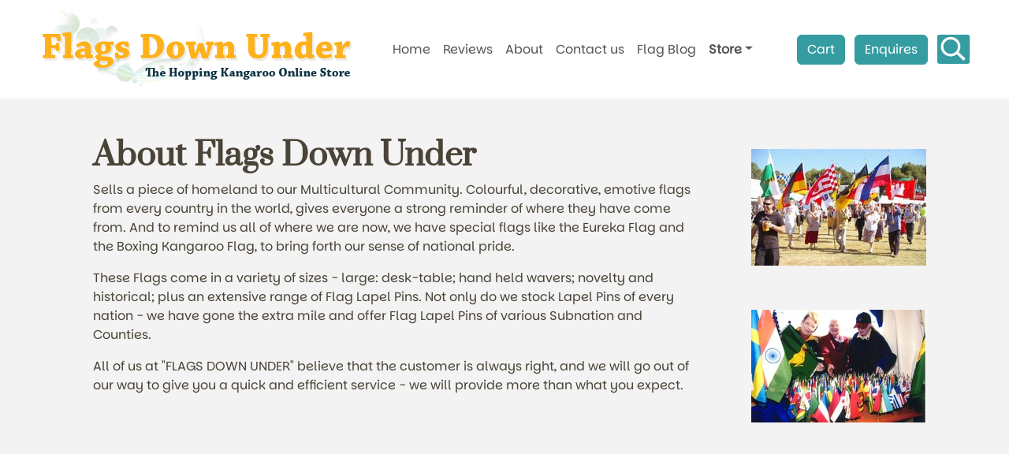

--- FILE ---
content_type: text/html
request_url: https://www.flagsdownunder.com.au/about-us/
body_size: 3239
content:
<!DOCTYPE html>
<html lang="en">
<head>
    <meta charset="UTF-8">
    <meta http-equiv="X-UA-Compatible" content="IE=edge">
    <meta name="viewport" content="width=device-width, initial-scale=1.0">
    <meta name="robots" content="max-snippet:-1, max-image-preview:large, max-video-preview:-1"/>
    <link rel="canonical" href="https://www.flagsdownunder.com.au/about-us/" />
    <meta property="og:locale" content="en_AU" />
    <meta property="og:type" content="article" />
    <meta property="og:title" content="About Us" />
    <meta property="og:description" content="About Flags Down Under, The Largest Online Flag Shop in Australia" />
    <meta property="og:url" content="https://www.flagsdownunder.com.au/about-us/" />
    <meta property="og:site_name" content="Flags Down Under " />
    <meta name="twitter:card" content="summary_large_image" />
    <meta name="twitter:description" content="About Flags Down Under, The Largest Online Flag Shop in Australia" />
    <meta name="twitter:title" content="About Us" />
    <title>About Us</title>
    <meta name="description" content="About Flags Down Under, The Largest Online Flag Shop in Australia">
    <meta name="keywords" content="">
    <link rel="shortcut icon" href="/assets/images/favi.png" type="image/png">
    <link rel="stylesheet" href="/assets/bootstrap-5.3.3-dist/css/bootstrap.min.css">
    <link id="css-template" rel="stylesheet" href="/assets/templates/pages/template-1/combined-p-css-1.min.css?ver=20260102125037">
    <script src="/assets/jquery/jquery-3.6.0.min.js"></script>
    <script src="/assets/bootstrap-5.3.3-dist/js/bootstrap.bundle.min.js"></script>
    <script src='/assets/jquery/lightbox/index.bundle.min.js'></script>
    <script>const CWG_MAIN = {cwstore: 1, cwcust: 0};</script>
    
</head>
<body class="cw-master-body">
    <section id="page-banner-1">
        <nav id="navbar-main-1" class="navbar navbar-expand-lg">
            <div class="container-fluid px-lg-5 px-0">
                <a class="navbar-brand ps-1" href="/">
                    <img src="/assets/images/logo-24-2.png" class="flag-logo"  alt="Flags Down Under">
                </a>
                <button class="navbar-toggler" type="button" data-bs-toggle="collapse" data-bs-target="#navbar-template-1">
                    <span class="navbar-toggler-icon"></span>
                </button>
                <div class="navbar-collapse collapse mt-2 mt-lg-0 d-lg-flex justify-content-end" id="navbar-template-1">
                    <ul class="navbar-nav justify-content-evenly">
                        <li class="nav-item" data-private="0">
    <a class="nav-link main-nav-link" data-icon="" href="https://www.flagsdownunder.com.au/">Home</a>
</li><li class="nav-item" data-private="0">
    <a class="nav-link main-nav-link" data-icon="" href="https://www.flagsdownunder.com.au/reviews/">Reviews</a>
</li><li class="nav-item" data-private="0">
    <a class="nav-link main-nav-link" data-icon="" href="https://www.flagsdownunder.com.au/about-us/">About</a>
</li><li class="nav-item" data-private="0">
    <a class="nav-link main-nav-link" data-icon="" href="https://www.flagsdownunder.com.au/contact-us/">Contact us</a>
</li><li class="nav-item" data-private="0">
    <a class="nav-link main-nav-link" data-icon="" href="https://www.flagsdownunder.com.au/more-flags/">Flag Blog</a>
</li>    <li class="nav-item"> <!-- remove dropdown class (removes the postion relative) -->
        <a class="nav-link dropdown-toggle" href="#" id="store-menu-drop" role="button" data-bs-toggle="dropdown" aria-expanded="false">Store</a>
        <div class="cw-nav-drop dropdown-menu animate slideIn" aria-labelledby="store-menu-drop">
            <div class="row">
                    <div class="col-md-6 col-lg-4">
        <a href="https://www.flagsdownunder.com.au/international-flags/" class="dropdown-item cw-icon-image border-bottom" data-icon="1901_5x3_Julie_1.jpg">International Flags</a>
    </div>    <div class="col-md-6 col-lg-4">
        <a href="https://www.flagsdownunder.com.au/state-flags/" class="dropdown-item cw-icon-image border-bottom" data-icon="Australian-Capital-Territory-ACT.gif">State Flags</a>
    </div>    <div class="col-md-6 col-lg-4">
        <a href="https://www.flagsdownunder.com.au/historical-flags/" class="dropdown-item cw-icon-image border-bottom" data-icon="Rhodesia_Flag.jpg">Historical Flags</a>
    </div>    <div class="col-md-6 col-lg-4">
        <a href="https://www.flagsdownunder.com.au/novelty-flags/" class="dropdown-item cw-icon-image border-bottom" data-icon="progress_pride_flag.jpg">Novelty Flags</a>
    </div>    <div class="col-md-6 col-lg-4">
        <a href="https://www.flagsdownunder.com.au/hand-held-flags/" class="dropdown-item cw-icon-image border-bottom" data-icon="Boxing_Kang_HW.jpg">Hand Held Flags</a>
    </div>    <div class="col-md-6 col-lg-4">
        <a href="https://www.flagsdownunder.com.au/desk-flags---table-flags/" class="dropdown-item cw-icon-image border-bottom" data-icon="Barbados-DFL.png">Desk Flags - Table Flags</a>
    </div>    <div class="col-md-6 col-lg-4">
        <a href="https://www.flagsdownunder.com.au/flag-badges-pins-and-crossed-flag-pins/" class="dropdown-item cw-icon-image border-bottom" data-icon="Australia-Sydney.jpg">Flag Badges Pins and Crossed Flag Pins</a>
    </div>    <div class="col-md-6 col-lg-4">
        <a href="https://www.flagsdownunder.com.au/flag-patches-rectangular-and-shield/" class="dropdown-item cw-icon-image border-bottom" data-icon="Austria-w-Eagle-no-WR-Rect.jpg">Flag Patches Rectangular and Shield</a>
    </div>    <div class="col-md-6 col-lg-4">
        <a href="https://www.flagsdownunder.com.au/flag-buntings/" class="dropdown-item cw-icon-image border-bottom" data-icon="World-Cup-2014-P2.jpg">Flag Buntings</a>
    </div>    <div class="col-md-6 col-lg-4">
        <a href="https://www.flagsdownunder.com.au/flag-decals-oval-international/" class="dropdown-item cw-icon-image border-bottom" data-icon="Argentina_Decal.jpg">Flag Decals Oval International</a>
    </div>    <div class="col-md-6 col-lg-4">
        <a href="https://www.flagsdownunder.com.au/car-flag-banners-a-to-z/" class="dropdown-item cw-icon-image border-bottom" data-icon="Cambodia_Car_Flag.jpg">Car Flag Banners A to Z</a>
    </div>    <div class="col-md-6 col-lg-4">
        <a href="https://www.flagsdownunder.com.au/boxing-gloves-mini-a-to-z/" class="dropdown-item cw-icon-image border-bottom" data-icon="Algeria_Boxing_GL.jpg">Boxing Gloves Mini A to Z</a>
    </div>    <div class="col-md-6 col-lg-4">
        <a href="https://www.flagsdownunder.com.au/scarves-country-flags/" class="dropdown-item cw-icon-image border-bottom" data-icon="Scarf_Philippines_Poly.jpg">Scarves Country Flags</a>
    </div>    <div class="col-md-6 col-lg-4">
        <a href="https://www.flagsdownunder.com.au/soccer-key-rings-soccer-mini-balls/" class="dropdown-item cw-icon-image border-bottom" data-icon="Macedonia_Key_ring.jpg">Soccer Key Rings Soccer Mini Balls</a>
    </div>    <div class="col-md-6 col-lg-4">
        <a href="https://www.flagsdownunder.com.au/flag-poles-and-accessories/" class="dropdown-item cw-icon-image border-bottom" data-icon="">Flag Poles and Accessories</a>
    </div>    <div class="col-md-6 col-lg-4">
        <a href="https://www.flagsdownunder.com.au/sort-by-popular-country/" class="dropdown-item cw-icon-image border-bottom" data-icon="">Sort by Popular Country</a>
    </div>
            </div>
        </div>
    </li>
                    </ul>
                    <ul class="nav navbar-nav justify-content-end ms-5 mt-3 mt-lg-0">
                        <li class="nav-item">
                                <a href="/cart/" class="btn btn-primary contact-flags me-2">Cart</a>
                                <button class="btn btn-primary contact-flags contact-box-load my-2 my-md-1 me-0 me-md-2   text-nowrap" data-selected="">Enquires</button>
                                <a href="#" class="d-inline-block mt-1 cw-tnb-search" " data-bs-toggle="offcanvas" data-bs-target="#searchbox" aria-controls="searchbox">
                                 <img class="img-fluid" src="/assets/images/search.svg?ver=1" alt="search" style="width: 43px">
                                </a>
                         </li>
                    </ul>
                </div>
            </div>
        </nav>
    <div class="cw-search offcanvas offcanvas-end" tabindex="-1" id="searchbox" aria-labelledby="searchboxLabel">
        <div class="offcanvas-header">
          <h5 id="searchboxLabel">Search store</h5>
          <button type="button" class="btn-close text-reset" data-bs-dismiss="offcanvas" aria-label="Close"></button>
        </div>
        <div class="offcanvas-body">
            <div class="form-floating mb-3">
                <input type="text" class="form-control" id="cw-search-box" onkeyup="cwSearchStore(this)" placeholder="Search">
                <label for="cw-search-box">Search store</label>
            </div>
            <div id="cw-search-results" class="container"></div>
        </div>
    </div>

    </section>
<section class="flag-cont">
<section class="section-19 cw-section-1"><div class="container "><div class="row "><div class="col-md-9 p-5"><h1>About Flags Down Under</h1>

<p>Sells a piece of homeland to our Multicultural Community. Colourful, decorative, emotive flags
from every country in the world, gives everyone a strong reminder of where they have come from. And
to remind us all of where we are now, we have special flags like the Eureka Flag and the Boxing
Kangaroo Flag, to bring forth our sense of national pride.</p>

<p>These Flags come in a variety of sizes - large: desk-table; hand held wavers; novelty and
historical; plus an extensive range of Flag Lapel Pins. Not only do we stock Lapel Pins of every
nation - we have gone the extra mile and offer Flag Lapel Pins of various Subnation and
Counties.</p>

<p>All of us at &quot;FLAGS DOWN UNDER&quot; believe that the customer is always right, and we will
go out of our way to give you a quick and efficient service - we will provide more than what you
expect.</p>

<p><br></p></div><div class="col-md-3 justify-content-center"><br><br>
<img class="img-fluid p-3" src="/assets/images/Flag_Parade_1_1_1.jpg" alt="Flag_Parade_1_1_1">

<br><br>
<img class="img-fluid p-3" src="/assets/images/Customers_and_Deskflags_1.jpg" alt="Customers_and_Deskflags_1"></div></div></div></section>
</section>
    <section class="cw-footer">
        <div class="container py-4">
        <div class="row">
            <div class="col-md-3 f-links-wrap">
                <h6>Flags Down Under</h6>
                     <p><a href="/copyright/">Copyright</a></p>
                     <p><a href="/payments-and-deliveries/">Payments & Deliveries</a></p>
                     <p><a href="/privacy-policy/">Privacy policy</a></p>
                     <p><a href="/returns-policy/">Returns Policy</a></p>
            </div>
            <div class="col-md-3 f-links-wrap">
                <h6>Favourite Links</h6>
                     <p><a href="/reviews/">Reviews</a></p>
                     <p><a href="/about-us/">About Flags Down Under</a></p>
                     <p><a href="/more-flags/">World Flags Blog</a></p>
                     <p><a href="https://www.facebook.com/FlagsDownUnder" target="_blank">Find us on Facebook</a></p>
            </div>
            <div class="col-md-2 f-links-wrap">
                <div class="wf-h4-spacer"></div>
                
            </div>
            <div class="col-md-4 f-links-wrap">
                <img src="/assets/images/Flags-Logo.png" width="100%" class="flag-logo"  alt="Flags Down Under">
            </div>
        </div>
    </div>

<section class="flags-copyright">
    <div class="container">
        <div class="row">
            <div class="col-md-6">
                <p class="text-center text-md-start">Flags Down Under © 2024</p>
            </div>
            <div class="col-md-6">
                <p class="text-center text-md-end">Website by Complete web</p>
            </div>
        </div>
    </div>
</section>
    </section>
    
  <script src="/assets/templates/pages/template-1/combined-page-1.min.js?ver=20260102125037"></script>

</body>
</html>

--- FILE ---
content_type: text/html; charset=UTF-8
request_url: https://www.flagsdownunder.com.au/assets/ajax/cw-create-page-check.php
body_size: 342
content:
{"success":1,"data":"60cf754eef5df01704b77e95bf29910b5121a4cc6452d45c7dd1a9f22ada9ac7","access":0,"captcha_question":"3 + 10 = ?","promocode":""}

--- FILE ---
content_type: text/css
request_url: https://www.flagsdownunder.com.au/assets/templates/pages/template-1/combined-p-css-1.min.css?ver=20260102125037
body_size: 4102
content:

.jump-to-checkout  {
    position: absolute; 
    z-index: 1000;
    min-width: 350px; 
    max-width: 400px;
    border: 1px solid #abffab; 
    border-radius: 4px; 
    background-color: #abffab; 
    top: -70px; 
    padding: 15px; 
}

.close-jump-checkout  {
    display: block; 
    position: absolute; 
    width: 32px; 
    height: 32px; 
    right: -4px; 
    top: -4px; 
    background-image: url(/assets/css/images/close-white.svg); 
    background-repeat: no-repeat; 
    background-size: 70%; 
    background-position: center; 
}


.error-state {
    box-shadow: 2px 2px 5px 5px rgba(255, 0, 55, 0.295);
}

.minh-50{ min-height: 50px; }
.minh-60{ min-height: 60px; }
.minh-70{ min-height: 70px; }
.minh-80{ min-height: 80px; }
.minh-90{ min-height: 90px; }
.minh-100{ min-height: 100px; }
.minh-110{ min-height: 110px; }
.minh-120{ min-height: 120px; }
.minh-130{ min-height: 130px; }
.minh-140{ min-height: 140px; }
.minh-150{ min-height: 150px; }
.minh-160{ min-height: 160px; }
.minh-170{ min-height: 170px; }
.minh-180{ min-height: 180px; }
.minh-190{ min-height: 190px; }
.minh-200{ min-height: 200px; }
.minh-250{ min-height: 250px; }
.minh-260{ min-height: 260px; }
.minh-270{ min-height: 270px; }
.minh-280{ min-height: 280px; }
.minh-290{ min-height: 290px; }
.minh-300{ min-height: 300px; }
.minh-310{ min-height: 310px; }
.minh-320{ min-height: 320px; }
.minh-330{ min-height: 330px; }
.minh-340{ min-height: 340px; }
.minh-350{ min-height: 350px; }
.minh-360{ min-height: 360px; }
.minh-370{ min-height: 370px; }
.minh-380{ min-height: 380px; }
.minh-390{ min-height: 390px; }
.minh-400{ min-height: 400px; }
.minh-410{ min-height: 410px; }
.minh-420{ min-height: 420px; }
.minh-430{ min-height: 430px; }
.minh-440{ min-height: 440px; }
.minh-450{ min-height: 450px; }
.minh-460{ min-height: 460px; }
.minh-470{ min-height: 470px; }
.minh-480{ min-height: 480px; }
.minh-490{ min-height: 490px; }
.minh-500{ min-height: 500px; }



.bg-nr-center-contain {
    background-position: center;
    background-repeat: no-repeat;
    background-size: contain;
}

.bg-nr-center-cover {
    background-position: center;
    background-repeat: no-repeat;
    background-size: cover;
}

.bg-nr-center-auto {
    background-position: center;
    background-repeat: no-repeat;
    background-size: auto;
}

div[class*=".bg-nr-center-s-"]{
    background-position: center;
    background-repeat: no-repeat;
}

.bg-nr-center-s-10{ background-size: 10%; }
.bg-nr-center-s-20{ background-size: 20%; }
.bg-nr-center-s-30{ background-size: 30%; }
.bg-nr-center-s-40{ background-size: 40%; }
.bg-nr-center-s-50{ background-size: 50%; }
.bg-nr-center-s-60{ background-size: 60%; }
.bg-nr-center-s-70{ background-size: 70%; }
.bg-nr-center-s-80{ background-size: 80%; }
.bg-nr-center-s-90 { background-size: 90%; }

#success-added-canvas {
    height: 180px !important;
}

@media (max-width: 768px){
    #success-added-canvas {
        height: 320px !important;
    }    
}

.cw-checkout-wrap{
    border-top: 1px solid rgb(190, 190, 190);
    border-bottom: 1px solid rgb(190, 190, 190);
}

.cw-checkout-h1 {
    text-align: center;
}

.aster-req {
    background-image: url(/assets/css/images/red-aster.svg);
    background-position: right center;
    background-size: 10px;
    background-repeat: no-repeat;
    padding-right: 14px;
}

@media (max-width: 500px){
    .aster-req {
        background-position: left center;
        padding-left: 14px;
    }
}

.cw-min-r-menu {
    min-width: 450px; 
}

.cw-product-heading  {
    font-family: 'Peignot Regular'; 
}

.dollar-sign::before  {
    content: '$'; 
}


#cw-store-item-price  {
    color: #125a0b; 
}

.cw-item-list-price  {
    color: #125a0b; 
    font-size: 1.35em; 
    background-color: #fff;
}

.cw-store-qty-wrap  {
    position: relative; 
}

.cw-add-qty, .cw-rem-qty  {
    display: inline-block; 
    width: 38px; 
    height: 38px; 
    background-repeat: no-repeat; 
    background-size: 60%; 
    background-position: center; 
}

.cw-add-qty  {
        background-image: url(/assets/css/images/cart-add-but.svg); 
}

.cw-rem-qty  {
    background-image: url(/assets/css/images/cart-rem-but.svg); 
}


.pre-dollar::before  {
    content: '$'; 
}

.cw-special-price .cw-item-list-price {
    color: red;
    font-weight: bold;
}

.cw-item-form{
    position: relative;
    padding: 10px;
}


.cw-on-sale {
    position: absolute;
    display: none;
    left: 0;
    top: 0;
    width: 70px;
    height: 70px;
    background-image: url(/assets/images/cw-on-sale.svg);
    background-repeat: no-repeat;
    background-size: contain;

}

.cw-special-price .cw-on-sale {
    display: block !important;
}

.cw-img-wrap {
    height: 270px;
    background-position: center center;
    background-size: cover;
    background-repeat: no-repeat;
    transition: all 0.5s;
}

.cw-item-list-heading {
    font-size: 1.1em;
    height: 55px;
}

.cw-item-list-details {
    font-family: 'Source Sans Pro Light Italics';
    height: 100px;
    overflow: hidden;
    text-overflow: ellipsis;
    font-style: italic;
    margin-bottom: 20px;
}

.cw-icon-image, .cw-icon-page-image {
    padding: 7px 7px 7px 45px !important;
    background-position: left 3px center;
    background-repeat: no-repeat;
    background-size: 30px;
}


.cc-cards {
    margin-top: 2px;
    width: 64px;
    height: 32px;
    background-position: center center;
    background-repeat: no-repeat;
    background-size: contain;
}

.cc-visa { background-image: url(/assets/css/images/visa.svg); }
.cc-mast { background-image: url(/assets/css/images/mastercard.svg); }
.cc-amex { background-image: url(/assets/css/images/amex.svg); }


.cw-copyright, .cw-copyright:active, .cw-copyright:visited {
    text-decoration: none;
    color: rgb(146, 146, 146);
}
.cw-copyright:hover {
    color: rgb(71, 74, 102);
}

.main-copyright {
    font-size: 0.8em;
}


.on-special-price {
    color: red;
    font-weight: bold;
    font-size: 1.1em;
}

.cw-img-thumb-link {
    display: block;
    width: 60px;
    height: 60px;
    margin-right: 10px;
    border: 1px solid #eee;
}

.cw-img-thumb-link-selected {
    border-color: #C3000B;
}

.cw-image-holder {
    position: relative;
    height: 300px;
}

.cw-tnb-icon {
    display: block;
    width: 32px;
    height: 32px;
}
.cw-tnb-search {
    background-image: url(/assets/css/images/cw-tnb-search.svg);
    background-position: center;
    background-repeat: no-repeat;
    background-size: contain;
}

.nav-main-dark {
    background-color: rgba(247, 167, 167, 0.8) !important;
    padding: 5px 0 !important;
    transition: all 0.7s;
}

.cw-tbn-cart {
    margin-top: 2px;
    display: block;
    width: 60px;
    height: 30px;
    background-repeat: no-repeat;
    background-size: contain;
    margin-right: 15px;
    background-image: url(/assets/css/images/cw-tbn-cart.svg);
}

#cat-num-items, .cat-num-items {
    position: absolute;
    display: block;
    color: black;
    right: 0;
    top: 0;
}

#cw-tab-wrap .tab-pane {
    height: 200px;
    overflow-y: auto;
}

.vh-10 { height: 10vh !important; }
.vh-20 { height: 20vh !important; }
.vh-30 { height: 30vh !important; }
.vh-40 { height: 40vh !important; }
.vh-50 { height: 50vh !important; }
.vh-60 { height: 60vh !important; }
.vh-70 { height: 70vh !important; }
.vh-80 { height: 80vh !important; }
.vh-90 { height: 90vh !important; }

.bg-no-repeat {
    background-repeat: no-repeat;
}

.bg-cover {
    background-size: cover;
}

.bg-contain {
    background-size: contain;
}

.bg-center {
    background-position: center center;
}

.cw-referer {
    color: #fefff2;
    text-decoration: none;
}


.cwclr-silver { color: #C0C0C0; }
.cwclr-gray { color: #808080; }
.cwclr-black { color: #000000; }
.cwclr-red { color: #FF0000; }
.cwclr-maroon { color: #800000; }
.cwclr-yellow { color: #FFFF00; }
.cwclr-olive { color: #808000; }
.cwclr-lime { color: #00FF00; }
.cwclr-green { color: #008000; }
.cwclr-aqua { color: #00FFFF; }
.cwclr-teal { color: #008080; }
.cwclr-blue { color: #0000FF; }
.cwclr-navy { color: #000080; }
.cwclr-fuchsia { color: #FF00FF; }
.cwclr-purple { color: #800080; }

.cw-v-m-a-cards {
    background-image: url(/assets/css/images/v-m-a-cards.png);
    background-size: 38%;
    background-repeat: no-repeat;
    background-position: right 5px center;
}

.cw-req-aster {
    color: red;
}
.cw-req-aster::before {
    content: '*';
}

.is-invalid {
    animation: shake 0.5s;
    border: 2px solid red;
    box-shadow: 0 0 10px red;
}
@keyframes shake {
    0% { transform: translateX(0); }
    25% { transform: translateX(-5px); }
    50% { transform: translateX(5px); }
    75% { transform: translateX(-5px); }
    100% { transform: translateX(0); }
}

.cw-eye-box {
    width: 40px;
    height: 35px;
    background-size: 25px 25px;
    background-repeat: no-repeat;
    background-position: center right;
    cursor: pointer;
} 
.cw-eye-open {
    background-image: url('/assets/css/images/eye.svg');
}
.cw-eye-closed {
    background-image: url('/assets/css/images/eye-closed.svg');
}

.cw-search-icon {
    display: block;
    background-position: center;
    background-repeat: no-repeat;
    background-size: contain;
    width: 24px;
    height: 24px;
}

.cw-search-light {
    background-image: url(/assets/css/images/cw-search-light.svg);
}
.cw-search-dark {
    background-image: url(/assets/css/images/cw-search-dark.svg);
}

.cw-cart-icon {
    display: block;
    background-position: center;
    background-repeat: no-repeat;
    background-size: contain;
    width: 24px;
    height: 24px;
}

.cw-cart-light {
    background-image: url(/assets/css/images/cw-cart-light.svg);
}
.cw-cart-dark {
    background-image: url(/assets/css/images/cw-cart-dark.svg);
}


.cw-promo-badge {
    font-size: 0.85em;
}

.div-inactive {
  pointer-events: none;
  opacity: 0.6;
  background-color: #f0f0f0;
}

.cw-qty-selector {
    width: 80px;
}


@font-face {
    font-family: 'Berlin Demi';
    src: url(/assets/templates/fonts/BerlinDemi/BerlinDemi.ttf);
    font-weight: normal;
    font-style: normal;
    font-stretch: normal;
}
@font-face {
    font-family: 'Parkinsans';
    src: url(/assets/templates/fonts/Parkinsans/Parkinsans.ttf);
    font-weight: normal;
    font-style: normal;
    font-stretch: normal;
}



@font-face {
    font-family: 'Pala';
    src: url(/assets/templates/fonts/Pala/Pala.ttf);
    font-weight: normal;
    font-style: normal;
    font-stretch: normal;
}

@font-face {
    font-family: 'Prata';
    src: url(/assets/templates/fonts/Prata/Prata.ttf);
    font-weight: normal;
    font-style: normal;
    font-stretch: normal;
}


.bg-flag-grey{
    background-color: #f5f5f5;
}

.bg-flag-prod{
    background-color: #e1e1e1;
}


body {
    font-family: 'Parkinsans';
    color: #4a4337;
}

h1 {
    font-family: 'Prata';
    font-weight: bold;
}

h3{
    color: #14575a;
    font-weight: bold;
}

h2, h4, h5 {

}

.navbar-toggler-icon{
    background-image: url("data:image/svg+xml,%3csvg xmlns='http://www.w3.org/2000/svg' width='30' height='30' viewBox='0 0 30 30'%3e%3cpath stroke='rgba%28255, 255, 255, 0.7%29' stroke-linecap='round' stroke-miterlimit='10' stroke-width='2' d='M4 7h22M4 15h22M4 23h22'/%3e%3c/svg%3e");
}

.navbar-toggler {
    background-color: #359ca1;
}

.cw-footer {
    margin-top: 50px;
    padding: 50px 0px;
    background-color: #14575a;
    color: #FFF;
}

.f-links-wrap h6{
    padding-bottom: 1.0em;
}
.f-links-wrap a, .f-links-wrap a:active, .f-links-wrap a:visited{
    color: #f7e5a3;
    text-decoration: none;
}

.f-links-wrap a:hover{
    color: #FFF;
    text-decoration: underline;
}
.footy-links{
    color: #f7e5a3;
}

.cw-tnb-search {
    background-image: none !important;
}

@media screen and (max-width: 768px){
    .flag-logo{
        width: 220px;
    }
}

.story-image-wrap {
    display: block;
    height: 300px;
    background-repeat: no-repeat;
    background-position: center center;
}

.story-heading {
    font-size: 1.5em;
    min-height: 75px;
}

.story-description {
    font-size: 1em;
    overflow:hidden;
    height: 120px;
}

@media (max-width: 500px){
    .story-heading {
        font-size: 1.2em;
    }
    .story-description {
        font-size: 0.9em;
    }

}

.story-readmore, .story-readmore:active, .story-readmore:visited {
    color: rgb(151, 0, 0);
    font-weight: bold;
    text-decoration: none;
    transition: all 0.5s;
}

.story-readmore:hover {
    color: aqua;
}

#cw-cart-display {
    width: 30px;
}

#cat-num-items {
    right: -27px;
    background-color: aliceblue;
    border-radius: 30%;
    padding-top: 3px;
}



.flag-cont{
    background-color: #F3F3F3;
}


.cw-footer {
    margin-top: 50px;
    padding: 50px 0px;
    background-color: #14575a;
    color: #FFF;
}
@media screen and (max-width:1024px) {
#store-menu-drop{
    border-bottom: 1px solid #ddd;
    margin-left: 7px;
}

}


#page-banner-1 {
    background-repeat: no-repeat;
    background-position: center top;
    background-size: cover;
    /*height: 550px;*/
}

.cw-item-list-heading{
    font-size: 1.3rem;
    color: #055759 !important;
}

.cw-item-list-details{
    height: 0px;
    margin-bottom: 1px;
}


.main-flag-head{
    background-repeat: no-repeat;
    background-size: cover;
}

#page-heading-2 {
	color: yellow;
	font-size: 14px;
	text-align: center;
	padding: 10px;
}

.main-nav-link, .main-nav-link:active, .main-nav-link:visited {
    color: #555353 !important;
    padding-left: 0.5em !important;
    padding-right: 0.5em !important;
    font-size: 1.0em;
}

#store-menu-drop{
    color: #555353;
    font-weight: bold;
}

h1.flags-header{
    text-shadow: 0px 3px 10px #FFF;
    font-size: 4.0rem;
    text-align: center;
    color: #16313c;
    font-family: 'Pala';
}

h2{
font-family: 'Berlin Demi';
}


.main-nav-link:hover {
    color: rgb(202, 218, 117) !important;
}


#navbar-main-1 {
    background-color: #FFF;
}

@media screen and (max-width: 801px){
    #navbar-main-1 {
        background-color: #FFF;
    }
    .main-nav-link, .main-nav-link:active, .main-nav-link:visited {
        padding-top: 0.8em;
        padding-bottom: 0.8em;
        border-bottom: 1px solid #aaa;
    }
}

.btn-primary.contact-flags{
     background-color: #359ca1;
    border-color: #359ca1;
}




@media screen and (max-width: 1200px){
	.eq-header-1{
		font-size: 1.7em;
	}
	.eq-header{
		padding-top: 20px;
		min-height: 220px;
	}        
        .main-nav-link, .main-nav-link:active, .main-nav-link:visited {
            font-size: 1.0em;
            padding-top: 0.5em!important;
            padding-bottom: 0.5em!important;
}
}

@media screen and (max-width: 600px){
	.eq-header-1{
		font-size: 1.5em;
                margin-bottom: 20px;
	}
}

.main-nav-link:hover{
    color: #000 !important;
}


h5 {
    font-weight: bold;
     font-size: 1.5em;
    padding-top: 10px;
}

h6{
    font-size: 1.3em;

}


@media screen and (max-width: 1024px){
    h5 {
     font-size: 1.2em;
     padding-top: 0px;   
}

h1.flags-header{
    font-size: 2.0rem;
}
}

.card{
    border-radius: 0 !important;
}

.mess-div {
    display: none;
    text-align: center;
    font-weight: bold;
    font-size: 1.1em;
    padding: 4px 0;
}
#home-top {
    height: 100%;
    min-height: 300px;
}

.cw-footer {
    margin-top: 50px;
    padding: 50px 0px;
    background-color: #14575a;
    color: #FFF;
}

.btn-flag-hm{
    background-color: #14575a;    
    color: #FFF;
    margin: 10px;
    font-weight: bold;
    font-size: 1em;
    border: none;
    padding: 15px;
}

.btn-flag-hm:hover{
    background-color: #444;
    color: #FFF;
}

.cw-icon-image, .cw-icon-page-image{
         padding: 12px 7px 12px 45px !important;
}

#messages {
    display: none;
    position: fixed;
    bottom: 0;
    right: 0;
    width: 100%;
    padding: 20px 0;
    text-align: center;    
    font-weight: bold;
    z-index: 9999;
}


.mess-good { background-color: #009809; color: #fff; }
.mess-bad { background-color: #C3000B; color: #fff; }
.mess-blah { background-color: rgb(238, 150, 36); color: #fff; }

.error-state {
    box-shadow: 2px 2px 5px 5px rgba(255, 0, 55, 0.295);
}


#waiting-outer {
    display: none;
    position: absolute;
    left: 0;
    top: 0;
    width: 0;
    height: 0;    
    z-index: 9999;
}

.mod-back {
    background-image: url("data:image/svg+xml,%3C%3Fxml%20version%3D%221.0%22%20encoding%3D%22UTF-8%22%20standalone%3D%22no%22%3F%3E%3Csvg%20xmlns%3Asvg%3D%22http%3A%2F%2Fwww.w3.org%2F2000%2Fsvg%22%20xmlns%3D%22http%3A%2F%2Fwww.w3.org%2F2000%2Fsvg%22%20width%3D%2224%22%20height%3D%2224%22%20viewBox%3D%220%200%206.3499999%206.3500002%22%20version%3D%221.1%22%20id%3D%22svg8%22%3E%3Cg%20transform%3D%22translate(0%2C-290.64998)%22%3E%3Crect%20style%3D%22opacity%3A1%3Bfill%3A%23000000%3Bfill-opacity%3A0.3137255%3Bstroke%3Anone%3Bstroke-width%3A0%3Bstroke-opacity%3A0%22%20width%3D%226.3563175%22%20height%3D%226.3938923%22%20x%3D%220%22%20y%3D%22290.64368%22%2F%3E%3C%2Fg%3E%3C%2Fsvg%3E");
}

.bg-nr-center-contain {
    background-position: center;
    background-repeat: no-repeat;
    background-size: contain;
}

.bg-nr-center-cover {
    background-position: center;
    background-repeat: no-repeat;
    background-size: cover;
}

.bg-nr-center-auto {
    background-position: center;
    background-repeat: no-repeat;
    background-size: auto;
}

div[class*=".bg-nr-center-s-"]{
    background-position: center;
    background-repeat: no-repeat;
}

.bg-nr-center-s-10{ background-size: 10%; }
.bg-nr-center-s-20{ background-size: 20%; }
.bg-nr-center-s-30{ background-size: 30%; }
.bg-nr-center-s-40{ background-size: 40%; }
.bg-nr-center-s-50{ background-size: 50%; }
.bg-nr-center-s-60{ background-size: 60%; }
.bg-nr-center-s-70{ background-size: 70%; }
.bg-nr-center-s-80{ background-size: 80%; }
.bg-nr-center-s-90 { background-size: 90%; }


.navbar-dark .navbar-nav .nav-link {
	color: 	rgba(230,230,0,.75);
}


[data-haskids="0"]{
    position: relative;
    min-height: 40px;
}

.minh-50{ min-height: 50px; }
.minh-60{ min-height: 60px; }
.minh-70{ min-height: 70px; }
.minh-80{ min-height: 80px; }
.minh-90{ min-height: 90px; }
.minh-100{ min-height: 100px; }
.minh-110{ min-height: 110px; }
.minh-120{ min-height: 120px; }
.minh-130{ min-height: 130px; }
.minh-140{ min-height: 140px; }
.minh-150{ min-height: 150px; }
.minh-160{ min-height: 160px; }
.minh-170{ min-height: 170px; }
.minh-180{ min-height: 180px; }
.minh-190{ min-height: 190px; }
.minh-200{ min-height: 200px; }
.minh-250{ min-height: 250px; }
.minh-260{ min-height: 260px; }
.minh-270{ min-height: 270px; }
.minh-280{ min-height: 280px; }
.minh-290{ min-height: 290px; }
.minh-300{ min-height: 300px; }
.minh-310{ min-height: 310px; }
.minh-320{ min-height: 320px; }
.minh-330{ min-height: 330px; }
.minh-340{ min-height: 340px; }
.minh-350{ min-height: 350px; }
.minh-360{ min-height: 360px; }
.minh-370{ min-height: 370px; }
.minh-380{ min-height: 380px; }
.minh-390{ min-height: 390px; }
.minh-400{ min-height: 400px; }
.minh-410{ min-height: 410px; }
.minh-420{ min-height: 420px; }
.minh-430{ min-height: 430px; }
.minh-440{ min-height: 440px; }
.minh-450{ min-height: 450px; }
.minh-460{ min-height: 460px; }
.minh-470{ min-height: 470px; }
.minh-480{ min-height: 480px; }
.minh-490{ min-height: 490px; }
.minh-500{ min-height: 500px; }



--- FILE ---
content_type: text/javascript
request_url: https://www.flagsdownunder.com.au/assets/templates/pages/template-1/combined-page-1.min.js?ver=20260102125037
body_size: 10415
content:

/*  def-master.js */

$(function(){
	createLivePageCheck();
});

var CWCUST_ACCESS = 0;

function createLivePageCheck(otherFunction){
	const pc = document.getElementById('page-check');
	if (pc && pc.hasAttribute('data-id')) return;

	$.post('/assets/ajax/cw-create-page-check.php', {}, function(resp) {
		if (resp.success === 1){
            
			CWCUST_ACCESS = resp.access;
            $('<input type="hidden">').prop('id', 'page-check').attr('captcha_question', resp.captcha_question).val(resp.data).appendTo($('body'));
            $('.captcha_question').text(resp.captcha_question);
			
			if (typeof systemStartup === 'function'){
				systemStartup();
			}

            if (typeof systemStartupStore === 'function'){
                systemStartupStore();
            }

			if (typeof systemStartupCheckout === 'function'){
				systemStartupCheckout(resp.promocode);
			}

			if (typeof systemStartupCustomer === 'function'){
				systemStartupCustomer();
			}

			if (typeof otherFunction === 'function'){
				otherFunction();
			}

            // updated galleries
            if (typeof loadSimpleGalleriesUpdated === 'function'){
                loadSimpleGalleriesUpdated();
            }
		}
	}, 'json');
}


function WaitingOnOff(action) {
    const overlayId = 'wait-execute-overlay';
	
    if (action === 1) {
        // Remove existing overlay if it exists
        const existingOverlay = document.getElementById(overlayId);
        if (existingOverlay) {
            existingOverlay.remove();
        }
        // Create overlay div
        const overlay = document.createElement('div');
        overlay.id = overlayId;
        overlay.style.position = 'fixed';
        overlay.style.top = '0';
        overlay.style.left = '0';
        overlay.style.width = '100%';
        overlay.style.height = '100%';
        overlay.style.backgroundColor = 'rgba(0, 0, 0, 0.5)';
        overlay.style.zIndex = '9999';
        overlay.style.display = 'flex';
        overlay.style.justifyContent = 'center';
        overlay.style.alignItems = 'center';

        // Create spinner
        const spinner = document.createElement('div');
        spinner.style.border = '8px solid #f3f3f3';
        spinner.style.borderTop = '8px solid #3498db';
        spinner.style.borderRadius = '50%';
        spinner.style.width = '50px';
        spinner.style.height = '50px';
        spinner.style.animation = 'spin 1s linear infinite';

        // Add spinner to overlay
        overlay.appendChild(spinner);

        // Append overlay to body
        document.body.appendChild(overlay);

        // Add spinner animation
        if (!document.getElementById('spinner-animation')) {
            
            const style = document.createElement('style');
            style.id = 'spinner-animation';
            style.innerHTML = `
                @keyframes spin {
                    0% { transform: rotate(0deg); }
                    100% { transform: rotate(360deg); }
                }
            `;
            document.head.appendChild(style);
        }
    } else {
        // Remove overlay
        const overlay = document.getElementById(overlayId);
        if (overlay) {
            overlay.remove();
        }
    }
}

/**
 * Function to display messages to the user
 * @param {string} message - message to display
 * @param {string} messcls - can be good, bad, blah
 * @param {number} [timeout=3000] - timeout in milliseconds, default is 3000
 */
function SendMessage(message, messcls, timeout){
    // Function to display messages to the user
    if (!messcls) messcls = 'bad';
    const tout = timeout || 3000;
    const cls = messcls.replace(/mess-/, '').trim();
    const type = cls === 'bad' ? 'bg-danger text-white' : cls === 'blah' ? 'bg-warning' : 'bg-success text-white';
    document.querySelectorAll('.display-message-box').forEach(box => box.remove());

    const messageBox = document.createElement('div');
    //messageBox.id = 'display-message-box';
    messageBox.className = `${type}`;
    messageBox.classList.add('display-message-box', 'position-fixed', 'bottom-0', 'start-0', 'end-0', 'p-3', 'text-center');
    messageBox.innerHTML = `<p class="text-center fw-bold fs-5 pt-2">${message}</p>`;
    messageBox.style.zIndex = '9999';
    document.body.appendChild(messageBox);

    // Add slide-in effect
    messageBox.style.transition = 'transform 0.5s ease-in-out';
    messageBox.style.transform = 'translateY(100%)';
    setTimeout(() => {
        messageBox.style.transform = 'translateY(0)';
    }, 10);

    // Add slide-out effect
    setTimeout(() => {
        messageBox.style.transform = 'translateY(100%)';
        setTimeout(() => {
            messageBox.remove();
        }, 300);
    }, tout);
    
}

function SendMessage2(message, cls, timeout){
	SendMessage(message, cls, timeout);
}


function genPwd(ln) {
	var text = "";
	var possible = "ABCDEFGHIJKLMNOPQRSTUVWXYZabcdefghijklmnopqrstuvwxyz0123456789";
	var num = (!ln) ? 8 : ln;
	
	for (var i = 0; i < num; i++){
		text += possible.charAt(Math.floor(Math.random() * possible.length));
	}
	return scramble(text);
}

function genPwd2(ln) {
	let text = "";
	const possible = "ABCDEFGHIJKLMNPQRSTUVWXYZabcdefghijklmnopqrstuvwxyz0123456789";
	const special = '@#$^&*()!';
	var num = (!ln) ? 8 : ln;

	const st = '465';

	const md = parseInt(st.charAt(Math.floor(Math.random() * st.length)));
	
	for (let i = 1; i < num + 1; i++){
		if (i % md != 0){
			text += possible.charAt(Math.floor(Math.random() * possible.length));
		}else{
			text += special.charAt(Math.floor(Math.random() * special.length));
		}
	}
	return text;
}


function setCookie(cname, cvalue, exdays) {
    var d = new Date();
	if (!exdays) exdays = 99;
    d.setTime(d.getTime() + (exdays*24*60*60*1000));
    var expires = "expires="+ d.toUTCString();
    document.cookie = cname + "=" + cvalue + ";" + expires + ";path=/";
}

function getCookie(cname, defValue) {
	if (!defValue) defValue = '';
    var name = cname + "=";
    var decodedCookie = decodeURIComponent(document.cookie);
    var ca = decodedCookie.split(';');
    for(var i = 0; i <ca.length; i++) {
        var c = ca[i];
        while (c.charAt(0) == ' ') {
            c = c.substring(1);
        }
        if (c.indexOf(name) == 0) {
            return c.substring(name.length, c.length);
        }
    }
    return defValue;
}


function logoutUser(){
	var url = '/assets/ajax/logout.php',
		data = {
			rcheck: $('#page-check').val()
		};
	WaitingOnOff(1);
	$.post(url, data, function(resp) {
		window.location.href = '/cwadmin/';
		WaitingOnOff(0);
		
	}, 'json');
}

function checkSession(adm){
	var url = '/assets/ajax/check-sess.php',
		data = {};
	
	$.post(url, data, function(resp) {
		if (resp.success != 1) window.location.href = (adm) ? '/cwadmin/' : '/';
	}, 'json');
}

function genHexUUID(ln){
    var dt = new Date().getTime();
    const strvalue = (ln) ? 'Axxxxxxxxxxxx4xxxyxxxxxxxxxxxxxxx' : 'xxxxxxxx-xxxx-4xxx-yxxx-xxxxxxxxxxxx';
    var uuid = strvalue.replace(/[xy]/g, function(c) {
        var r = (dt + Math.random()*16)%16 | 0;
        dt = Math.floor(dt/16);
        return (c=='x' ? r :(r&0x3|0x8)).toString(16);
    });
    if (!ln){
        return uuid;
    }else{
        return uuid.substring(0, ln);
    }
}

function scramble( s ) {
	return s.replace(
	 /\b([a-z])([a-z]+)([a-z])\b/gi,
	 function( t, a, b, c ) {
	  b = b.split( /\B/ );
	  for( var i = b.length, j, k; i; j = parseInt( Math.random() * i ),
	   k = b[--i], b[i] = b[j], b[j] = k ) {}
	  return a + b.join( '' ) + c;
	 }
	);
}


/*  cwmain.js */
$('.contact-flags, .contact-box-load').click(function(){
	contactus();
});


function contactus(){
	const title = 'Contact Flags';
	const actionButtonName = 'Send';
	const ModalWidth = 'modal-lg';

	const modalID = genHexUUID();
	const datavar = 'data-' + genHexUUID(7);

	const $pop = $('<div id="' + modalID + '" class="modal fade">').appendTo('body');
	const $modal = $('<div class="modal-dialog">').addClass(ModalWidth).appendTo($pop);
	const $content = $('<div class="modal-content">').appendTo($modal);

	const $header = $('<div class="modal-header">').appendTo($content);
	$header.append('<h5 class="modal-title">' + title + '</h5>')
	const $close = $('<button type="button" class="btn-close" aria-label="Close"></button>').click(function(){
		myModal.hide();
		$pop.data('bs.modal', null);
	}).appendTo($header);
	const $body = $('<div class="modal-body">').appendTo($content);

	let row = $('<div class="row">').appendTo($body);
	$('<div class="col-md-3 text-md-end mt-2"><label class="col-form-label">Your name</label></div>').appendTo(row);
	let col = $('<div class="col-md-9 mt-2">').appendTo(row);
	$('<input ' + datavar + '="name" type="text" class="form-control">').appendTo(col);

	$('<div class="col-md-3 text-md-end mt-2"><label class="col-form-label">Email address</label></div>').appendTo(row);
	col = $('<div class="col-md-9 mt-2">').appendTo(row);
	$('<input ' + datavar + '="email" type="text" class="form-control">').appendTo(col);

	$('<div class="col-md-3 text-md-end mt-2"><label class="col-form-label">Phone number</label></div>').appendTo(row);
	col = $('<div class="col-md-9 mt-2">').appendTo(row);
	$('<input ' + datavar + '="phone" type="text" class="form-control">').appendTo(col);

	$('<div class="col-md-3 text-md-end mt-2"><label class="col-form-label">Comments</label></div>').appendTo(row);
	col = $('<div class="col-md-9 mt-2">').appendTo(row);
	$('<textarea ' + datavar + '="comments" class="form-control">').appendTo(col);


	const $footer = $('<div class="modal-footer">').appendTo($content);
	$('<button type="button" class="btn btn-secondary">Close</button>').click(function(e){
		$close.trigger('click');
	}).appendTo($footer);

	row.find('input').keyup(function(){
		if (this.value != '') $(this).removeClass('error-state');
	});

    const waitsp = $('<div class="btn btn-light d-none">').appendTo($footer);
    waitsp.append('<span class="spinner-border spinner-border-sm" role="status" aria-hidden="true">').append(' Sending ...')

	const $ActionBut = $('<button type="button" class="btn btn-primary">' + actionButtonName +'</button>').click(function(e){
        const me = $(this);

        if (me.text() != actionButtonName){
            $close.trigger('click');
            return;
        }

		const data = {
			name: $.trim($('[' + datavar + '="name"]').val()),
			email: $.trim($('[' + datavar + '="email"]').val()),
			phone: $.trim($('[' + datavar + '="phone"]').val()),
			comments: $('[' + datavar + '="comments"]').val(),
            rcheck: $('#page-check').val()
		}
        
        if (data.name == '' || data.email == '' || data.phone == ''){
            SendMessage2('Please fill in both name and email address', 'mess-bad');
			if (data.name == '') $('[' + datavar + '="name"]').addClass('error-state');
			if (data.email == '') $('[' + datavar + '="email"]').addClass('error-state');
			if (data.phone == '') $('[' + datavar + '="phone"]').addClass('error-state');
            return;
        }
        
		
		
		//$ActionBut.empty().append('<span class="spinner-border spinner-border-sm" role="status" aria-hidden="true">').append(' Sending ...') .prop('disabled', true);
        me.addClass('d-none');
        waitsp.removeClass('d-none');
		const url = '/assets/templates/ajax/custom-contact.php';
		$.post(url, data, function(resp){
            if (resp.success === 1){
				if (resp.error === 0){
					$body.empty();
					$body.html(resp.html);
                    
					$ActionBut.removeClass('d-none').empty().html('Thank you, closing in 20');
                    waitsp.addClass('d-none');
					let c = 19;
					let intvl = setInterval(function(){
						$ActionBut.empty().html('Thank you, closing in ' + c);
						if (c === 0){
							clearInterval(intvl);
							$close.trigger('click');
						}
						c--;
					}, 1000);
				}else{
					SendMessage2(resp.message, resp.cls);
                    
                    me.removeClass('d-none');
                    waitsp.addClass('d-none');
                    $.each(resp.errdata, function (index, item) {
                        $('[' + datavar + '="' + item + '"]').addClass('error-state');
                    });
				}
			}
		}, 'json');
		/**/
	}).appendTo($footer);

	var myModal = new bootstrap.Modal($pop, {
		backdrop: 'static',
		keyboard: false
	});
	$pop.on('hidden.bs.modal', function(){
		$(this).data('bs.modal', null);
		$('#' + modalID).remove();
	});
	myModal.show();
}
$('.cw-add-itemcart').click(function(){
    addItemToCart(this);
});


/*  cw-store.js */

// new cat list item load

let cwFirstImagesLoad = true;
let cwStoreItemsData = new Array;

let cwStoreListType = 0;

function systemStartupStore(){
    updateStoreCategoryListings();
    if (document.getElementsByClassName('cw-category-list-items').length > 0) loadCatListItems();
    if (document.getElementById('cw-store-item-wrap')) upadateStoreItemData();
    loadSpecialsOnPages();
    cwRefreshCart();
}

document.querySelectorAll('.cw-add-itemcart').forEach(item => {
    item.addEventListener('click', function() {
        addItemToCart(this);
    });
});


function updateStoreCategoryListings(){
    const cwItems = document.querySelectorAll('.cw-item-wrap');
    const catwrap = $('.cw-cat-listing-data');
    
    if(cwItems.length > 0 && catwrap.length > 0){

        const url = '/assets/ajax/cw-store-load-cat-items.php';
        const data = {
            rcheck: $('#page-check').val(),
            cat_id: catwrap.attr('data-cat-id'),
            temp_id: catwrap.attr('data-temp-id'),
        };
        WaitingOnOff(1);
        $.post(url, data, function(resp) {
            if (resp.success === 1){
                //console.log(resp);
                cwStoreItemsData = resp.data;
                const observer = new IntersectionObserver(handleIntersection, {threshold: 0.1});
                cwItems.forEach(item => observer.observe(item));
                cwStoreListType = resp.cwStoreListType;
                //WaitingOnOff(0);
            }
        }, 'json');
    }

    const smallItems = document.querySelectorAll('.cw-small-item');
    if (smallItems.length > 0){
        
        const url = '/assets/ajax/cw-store-load-small-items.php';
        const data = {
            sitemAr: []
        };
        smallItems.forEach(element => {
            data.sitemAr.push($(element).attr('data-id'));
        });
        WaitingOnOff(1);
        $.post(url, data, function(resp) {
            if (resp.success === 1){
                $.each(resp.data, function (index, item) {
                    //console.log(item)
                    const el = $('.cw-small-item[data-id="' + item.id + '"]');
                    let priceValue = item.price;
                    if (!isNaN(priceValue)) {
                        priceValue = Number(priceValue).toFixed(2);
                    }
                    
                    el.find('.cw-item-price').text(priceValue);
                    const addButt = el.find('.cw-add-itemcart');
                    if (item.custom_pricing && !isNaN(item.custom_pricing)) {
                        addButt.attr('data-custom-pricing', Number(item.custom_pricing).toFixed(2));
                    } else {
                        addButt.attr('data-custom-pricing', item.custom_pricing);
                    }
                    addButt.attr('data-max', item.stock); //.attr('data-custom-pricing', item.custom_pricing);

                    if (item.stock > 0){
                        el.find('.cw-out-of-stock').remove();
                        if (item.on_special == 1){
                            const spprice = item.special_price && ! isNaN(item.special_price) ? item.special_price.toFixed(2) : item.price.special_price;
                            el.find('.on-special-price').removeClass('d-none').text(spprice).addClass('dollar-sign');
                            el.find('.cw-item-price').addClass('text-decoration-line-through');
                            el.find('.cw-on-sale').show();
                        }
                    }else{
                        addButt.remove();
                        el.find('.cw-out-of-stock').removeClass('d-none').text(item.stock_out_comment);
                    }
                    
                });
                WaitingOnOff(0);
            }
        }, 'json');
    }

    updateMultiCategoryDisplay();
}

function handleIntersection(entries) {
    
  entries.map((entry) => {
    
    if (entry.isIntersecting) {
        const wrap = entry.target;
        
        if (!wrap.classList.contains('visible')){
            wrap.classList.add('visible');

            const item = $(wrap).find('.cw-add-itemcart');

            const data = cwStoreItemsData.find(el => el.id == item.attr('data-id'));
            
            item.attr('data-stock', data.stock);
            item.attr('data-custom-pricing', data.custom_pricing);
            

            if (data.stock > 0){
                $(wrap).find('.cw-out-of-stock').remove();
            }else{
                $(wrap).find('.cw-add-itemcart').remove();
                const oos = $(wrap).find('.cw-out-of-stock');
                if (oos.hasClass('d-none')) oos.removeClass('d-none');
                if (oos.css('display') == 'none') oos.show();
            }

            $(wrap).find('.cw-item-price').text(data.price.toFixed(2));
            const baseprice = (data.on_special == 0) ? data.price : data.special_price;
            $(wrap).find('.cw-item-price').attr('data-base', baseprice);
            
            const imgholder = wrap.querySelector('.cw-image-holder');
            if (imgholder && imgholder.hasAttribute('data-image')){
                const imgsrc = imgholder.getAttribute('data-image');
                const imgsrc2 = imgholder.getAttribute('data-image2');
                const alt_tag = imgholder.getAttribute('data-alt');
                const img = document.createElement('IMG');
                img.classList.add('cw-image-1');
                if (cwStoreListType == 1){                
                    img.classList.add('img-fluid');
                    img.classList.add('mx-auto');
                    img.classList.add('d-block');
                    imgholder.classList.add('d-flex');
                    imgholder.classList.add('align-items-center');
                }else{
                    img.setAttribute('width', imgholder.offsetWidth);
                    img.setAttribute('height', imgholder.offsetHeight); 
                }
                img.style.opacity = '0';
                img.setAttribute('alt', alt_tag);
            
            
                let src = '/assets/ajax/imgcnv.php?f=' + imgsrc + '&w=' + imgholder.offsetWidth + '&h=' + imgholder.offsetHeight;
                if (cwStoreListType == 1){
                    src = '/assets/templates/store/images/' + imgsrc;
                    img.style.maxHeight = imgholder.offsetHeight + 'px';
                }
                img.setAttribute('src', src);
                
                imgholder.appendChild(img);

                $(img).animate({'opacity': 1}, cwFirstImagesLoad ? 100 : 1200);
                
                if (imgsrc2 != ''){
                    const img2 = document.createElement('IMG');
                    //img2.setAttribute('width', imgholder.offsetWidth);
                    //img2.setAttribute('height', imgholder.offsetHeight);
                    img2.classList.add('cw-image-2');
                    img2.style.opacity = '0';
                    img2.style.position = 'absolute';
                    //img2.style.left = '0';

                    if (cwStoreListType == 1){                
                        img2.classList.add('img-fluid');
                        img2.classList.add('mx-auto');
                        img2.classList.add('d-block');
                        imgholder.classList.add('d-flex');
                        imgholder.classList.add('align-items-center');
                    }else{
                        img2.style.top = img.offsetTop;
                        img2.setAttribute('width', imgholder.offsetWidth);
                        img2.setAttribute('height', imgholder.offsetHeight); 
                    }

                    let src = '/assets/ajax/imgcnv.php?f=' + imgsrc2 + '&w=' + imgholder.offsetWidth + '&h=' + imgholder.offsetHeight;
                    if (cwStoreListType == 1){
                        src = '/assets/templates/store/images/' + imgsrc2;
                        img2.style.maxHeight = imgholder.offsetHeight + 'px';
                    }
                    img2.setAttribute('src', src);


                    //img2.setAttribute('src', '/assets/ajax/imgcnv.php?f=' + imgsrc2 + '&w=' + imgholder.offsetWidth + '&h=' + imgholder.offsetHeight);
                    imgholder.appendChild(img2);
                    img2.setAttribute('alt', alt_tag);


                    $(img2).css('left', img.offsetLeft);

                    const resImag2Win = function(){
                        $(img2).css('left', img.offsetLeft);
                        img2.style.top = img.offsetTop;
                        if (cwStoreListType == 0){
                            img.setAttribute('width', imgholder.offsetWidth);
                            img.setAttribute('height', imgholder.offsetHeight);
                            img2.setAttribute('width', imgholder.offsetWidth);
                            img2.setAttribute('height', imgholder.offsetHeight); 
                        }
                    }
                    
                    $(img2).hover(function () {
                        $(img).stop().animate({'opacity': 0}, 800);
                        $(img2).stop().animate({'opacity': 1}, 800);
                    }, function () {
                        $(img).stop().animate({'opacity': 1}, 800);
                        $(img2).stop().animate({'opacity': 0}, 800);
                    });
                    $(window).resize(function(){
                        resImag2Win();
                    });

                    setTimeout(function(){
                        resImag2Win();
                    }, 1000);

                }
            }


            if (data.on_special == 0){
                $(wrap).find('.cw-on-sale').remove();

            }else{
                $(wrap).find('.cw-on-sale').show();
                const spprice = data.special_price && ! isNaN(data.special_price) ? data.special_price.toFixed(2) : data.price.special_price;
                $(wrap).find('.on-special-price').text(spprice).addClass('dollar-sign').removeClass('d-none');
                $(wrap).find('.cw-item-price').addClass('text-decoration-line-through')
            }
            
        }
        cwFirstImagesLoad = false;
        $(wrap).find('.get-quote').click(function(e){
            e.preventDefault();
            const heading = $(wrap).find('.cw-item-list-heading').text();
            getQuote(heading);
        })
    }
  });
  WaitingOnOff(0);
}


/* function start up is in systemStartup function */

$(window).scroll(function() {
    if ($('.cw-category-list-items').length > 0){
        let isMobValue = ( /Android|webOS|iPhone|iPad|iPod|BlackBerry|IEMobile|Opera Mini/i.test(navigator.userAgent) ) ? 50 : 0;
        if($(window).scrollTop() == $(document).height() - $(window).height() - isMobValue) {
            loadMoreCategoryItems();
        }
    }
});

function loadCatListItems(){
    let clist = document.getElementsByClassName('cw-category-list-items');
    
    if(clist.length == 0) return;
    
    const $box = $('.cw-category-list-items').empty();
    loadMoreCategoryItems();
    
}

function upadateStoreItemData(){
    if (document.getElementById('cw-store-item-wrap') == null) return;
    
    $('.get-quote').click(function(){
        const heading = $('.cw-product-heading').text();
        getQuote(heading);
    })

    const $box = $('#cw-store-item-wrap');
    const url = '/assets/ajax/cw-load-store-item.php';
    const data = {
        rcheck: $('#page-check').val(),
        store_id: $box.attr('data-id')
    };
    WaitingOnOff(1);
    $.post(url, data, function(resp) {
        if (resp.success === 1){
            //console.log(resp)
            if (resp.data.is_active == 1){

                $('.cw-add-itemcart').attr('data-max', resp.data.stock);
                let isRead = 0;
                if ($('.cw-item-qty').length > 0) {
                    isRead = $('.cw-item-qty').attr('data-read') == '1' ? 1 : 0;
                }
                if (isRead == 0){ 
                    $('.cw-item-qty').attr('max', resp.data.stock).prop('readonly', true);
                }
                const isspec = (resp.data.on_special == 1) ? true : false;
                const price = (isspec) ? resp.data.special_price : resp.data.price;

                let displayPrice = price;
                if (!isNaN(price)) {
                    displayPrice = Number(price).toFixed(2);
                }

                //console.log(displayPrice);
                $('#cw-store-item-price').attr('data-base', price).text(displayPrice);
                if (isspec){
                    $('#cw-store-item-price').addClass('special-price');
                    $('.cw-old-price').text(resp.data.price).removeClass('d-none');
                }
                if (resp.data.on_special == 1){
                    $box.find('.cw-main-image').parent().addClass('cw-special-price').addClass('position-relative').append('<span class="cw-on-sale">');
                }
                if (resp.data.stock == 1){
                    $('.cw-change-qty').prop('disabled', true);
                }

                if (resp.data.stock < 1){
                    $('.cw-add-itemcart').hide();
                    $('.cw-out-of-stock').removeClass('d-none').text(resp.data.stock_out_comment);
                }
            }else{
                $('.cw-add-itemcart').hide();
            }

            const $thumbwrap = $('.cw-image-thumbs');
            if (typeof $thumbwrap !== 'undefined'){
                if ($thumbwrap.find('a').length < 2) $thumbwrap.addClass('d-none');
            }

            WaitingOnOff(0);
        }
    }, 'json');
}



/* version 1 of the list cat items display */
function loadMoreCategoryItems(){
    const $box = $('.cw-category-list-items');
    if($box.length == 0) return;

    const itemform = $('.cw-item-form');

    const totalItemsCount = parseInt(itemform.length);
    const bcount = parseInt($box.attr('data-max'));

    if (totalItemsCount >= bcount) return;

    const url = '/assets/ajax/cw-load-category-list.php';
    const data = {
        rcheck: $('#page-check').val(),
        num: $box.attr('data-num'),
        cat_id: $box.attr('data-cat-id'),
        tmp_num: $box.attr('data-temp-id')
    };
    
    WaitingOnOff(1);
    $.post(url, data, function(resp) {
        if (resp.success === 1){
            //console.log(resp);
            $box.attr('data-num', resp.num);
            $box.attr('data-max', resp.datamax);
            $box.append(resp.data);
            $box.find('.cw-add-itemcart').each(function (index, item) {
                //item.attr('data-custom-pricing', )
                let has_options = $(item).attr('data-hasoptions');
                has_options = (has_options) ? has_options : 0;
                const form = $(item).closest('.cw-item-form');

                if ($(item).attr('data-stock') > 0){
                    if (has_options > 0) $(item).text('View more');

                    $(item).click(function(){
                        if (has_options == 0){
                            addItemToCart(this);
                        }else{
                            const url = form.find('.cw-item-list-link').attr('href');
                            window.location = url;
                        }
                    });
                }else{
                    $(this).hide();
                    $(this).closest('.cw-item-form').find('.cw-out-of-stock').removeClass('d-none');
                }
            });

            $box.find('.cw-img-wrap').hover(function () {
                const $me = $(this);
                const otherimages = $me.closest('.cw-item-list').find('.cw-other-images');
               
                if (otherimages !== 'undefined'){
                    const img1 = otherimages.attr('data-image-1');
                    
                    if (typeof img1 !== 'undefined'){
                        $me.css('background-image', 'url(/assets/templates/store/images/' + img1 + ')');
                    }
                }
            }, function () {
                const $me = $(this);
                const otherimages = $me.closest('.cw-item-list').find('.cw-other-images');
                if (typeof otherimages !== 'undefined'){
                    const img0 = otherimages.attr('data-image-0');
                    if (typeof img0 !== 'undefined'){
                        $me.css('background-image', 'url(/assets/templates/store/images/' + img0 + ')');
                    }
                }
            });

            WaitingOnOff(0);
        }
    }, 'json');
}

$('.cw-change-qty').click(function(e){
    e.preventDefault();
    changeItemQuantityValues(this);
});

function changeItemQuantityValues(element){
    
    const addsub = ($(element).hasClass('cw-add-qty')) ? 1 : -1;
    const addBut = $(element).parent().find('.cw-add-qty');
    const subBut = $(element).parent().find('.cw-rem-qty');
    const qtyBox = $(element).parent().find('.cw-item-qty');
    const min = qtyBox.attr('min');
    const max = qtyBox.attr('max');
    let val = parseFloat(qtyBox.val()) + addsub;
    if (val < min){
        val = min;
        subBut.prop('disabled', true);
    }else{
        subBut.prop('disabled', false);
    }
    if (val > max){
        val = max;
        addBut.prop('disabled', true);
    }else{
        addBut.prop('disabled', false);
    }

    qtyBox.val(val);
}

document.querySelectorAll('.cw-opt-grp-item').forEach(item => {
    item.addEventListener('change', function() {
        if (this.value !== '') this.classList.remove('is-invalid');
    });
});


/**
 * cwUpdateOptionGroupData - multi option selection
 * @param {*} element 
 */
function cwUpdateOptionGroupData(element){
    const form = $('#cw-store-item-wrap');
    const opt = $(element).find('option:selected');
    const price = $('#cw-store-item-price');
    const wrap = $('.cw-option-group-wrap');
    const defimg = $('.cw-main-image').attr('data-image');
    const imgname = (opt.attr('data-image')) ? opt.attr('data-image') : defimg;
    
    //const el = $('.cw-image-thumbs').find('[data-image="' + imgname + '"]').trigger('click');
    $('.cw-img-thumb-link[data-image="' + imgname + '"]').trigger('click');
    
    $(element).removeClass('error-state');

    let total = parseFloat(price.attr('data-base').replace(',', ''));

    $.each(wrap.find('.cw-opt-grp-item'), function (index, item) {
        const sel = $(item).find(':selected');
        const am = sel.attr('data-amount');
        const wg = sel.attr('data-weight');
        const im = sel.attr('data-image');

        total += parseFloat(am.replace(',', ''));
        
        
    });

    price.text(total.toFixed(2));

}

function cwUpdateStoreItemForm(element){
    const $form = $('#cw-store-item-wrap');
    const $el = $(element).find('option:selected');
    const $mainImage = $('.cw-main-image');
    const img = ($el.attr('data-image')) ? $el.attr('data-image') : $mainImage.attr('data-image');
    const amount = $el.attr('data-amount');

    const $price = $form.find('#cw-store-item-price');
    const baseprice = $price.attr('data-base');
    if (amount && baseprice){
        const tot = parseFloat(amount.replace(',', '')) + parseFloat(baseprice.replace(',', ''));
        $price.text(tot.toFixed(2));
    }else{
        $price.text(baseprice);
    }

    $mainImage.attr('src', '/assets/templates/store/images/' + img);

}


function cwUpdateStoreForm(element){
    const $form = $(element).closest('.cw-item-form');
    
    const $el = $(element).find('option:selected');
    const img = $el.attr('data-image');
    const imgWrap = $form.find('.cw-img-wrap');
    const amount = $el.attr('data-amount');

    const $price = $form.find('.cw-item-list-price');

    const baseprice = $price.attr('data-base');

    if (amount && baseprice){
        const tot = parseFloat(amount.replace(',', '')) + parseFloat(baseprice.replace(',', ''));
        $price.text(tot.toFixed(2));
    }else{
        const displayPrice = (isNaN(baseprice)) ? baseprice : Number(baseprice).toFixed(2);
        $price.text(displayPrice);
    }


    if (img){
        imgWrap.css('background-image', 'url(/assets/templates/store/images/' + img + ')');
    }else{
        imgWrap.css('background-image', 'url(/assets/templates/store/images/' + imgWrap.attr('data-image') + ')');
    }
}




function addItemToCart(element, additional_details){
    
    const id = $(element).attr('data-id');
    const $form = $(element).closest('.cw-item-form');
    const $me = $(element);
    if (isNaN(id)){
        window.location = '/';
        return;
    }
    
    const url = '/assets/ajax/cw-additem-cart.php';
    const data = {
        rcheck: $('#page-check').val(),
        id: id,
        qty: $form.find('.cw-item-qty').val(),
        optgroup: [],
        additional_details: additional_details
    };

    let hasOptionsAndNotSelected = false;
    let optionsUnselected = 0;

    $.each($('.cw-opt-grp-item'), function (index, item) {
        const sel = $(item).find(':selected');
        data.optgroup.push(sel.val());
        if(sel.val() == 0){
            $(item).addClass('is-invalid');
            hasOptionsAndNotSelected = true;
            optionsUnselected++;
        }
    });

    if (hasOptionsAndNotSelected){
        const comm = (optionsUnselected == 1) ? 'select option' : 'select all options';
        SendMessage2('Error: please ' + comm, 'mess-bad');
        return;
    }

    WaitingOnOff(1);
    $.post(url, data, function(resp) {
        if (resp.success === 1){
            SendMessage(resp.message, resp.cls);
            WaitingOnOff(0);
            cwRefreshCart();
            $('#success-added-canvas').remove();
            $('.offcanvas-backdrop').remove();
            showSuccessAddToCart(resp.offcanvashtml);
            
        }
    }, 'json');
}



function checkCwIconImage(){
    let ar = $('.cw-icon-image');
    if (ar.length == 0) return;

    $.each(ar, function (index, item) {
        const ns = ($(item).hasClass('cw-ns-image')) ? '&ns=1' : '';
        $(item).css('background-image', 'url(/assets/ajax/imgcnv.php?f=' + $(this).attr('data-icon') + ns + ')');
    });
}


$('.cw-img-thumb-link').click(function(e){
    e.preventDefault();
    $('.cw-img-thumb-link').removeClass('cw-img-thumb-link-selected')
    const $me = $(this);
    $me.addClass('cw-img-thumb-link-selected');
    const mainImg = $me.closest('#cw-store-item-wrap').find('.cw-main-image');
    if (typeof mainImg !== 'undefined'){
        const img = $me.attr('data-image');
        mainImg.attr('src', '/assets/templates/store/images/' + img);
    }
});

var successTimer = null;



function showSuccessAddToCart(offcanvashtml){
    successTimer = null;
    $('#success-added-canvas').remove();
    $('.offcanvas-backdrop').remove();

    const $offcanvase = $(offcanvashtml).appendTo('body');
    

    const $nav = $('.navbar');
    const pos = $nav.position();
    const hgt = ($nav.hasClass('fixed-top'))?pos.top + $nav.outerHeight() : 0;
    $offcanvase.css({
        'margin-top': hgt
    });
    
    $offcanvase.find('.offcanvas-backdrop').css('opacity', '0');
    
    var bsOffcanvas = new bootstrap.Offcanvas($('#success-added-canvas')[0]);
    
    bsOffcanvas.show();

    $offcanvase.on('hidden.bs.modal', function(){
		$(this).data('bs.modal', null);
        $('#success-added-canvas').remove();
		$('.offcanvas-backdrop').remove();
	});
}


/**
 * Get search results
 */
 function cwSearchStore(el){
    const $me = $(el);
    const query = $me.val();
    if (query.length < 3) return;
    const results = $('#cw-search-results').empty();
    const url = '/assets/ajax/cw-search-store.php';
    const data = {
        rcheck: $('#page-check').val(),
        query: query
    };
    
    results.empty();
    $('<div class="text-center"><div class="spinner-border" role="status"><span class="visually-hidden">Loading...</span></div></div>').appendTo(results);
    
    $.post(url, data, function(resp) {
        if (resp.success === 1){
            results.empty().append(resp.data);
        }
    }, 'json');

}


/**
 * Multi cat display
 */



function updateMultiCategoryDisplay(){
    const wrap = $('.cw-multi-cat-list-wrap');
    //const wrap = $('.cw-category-list-items');
    if (wrap.length == 0) return;

    
    const url = '/assets/ajax/cw-store-load-cat-items.php';
    const data = {
        rcheck: $('#page-check').val(),
        cat_id: wrap.attr('data-catid'),
        multi_cat: 1
    };
    WaitingOnOff(1);
    $.post(url, data, function(resp) {
        if (resp.success === 1){
            //console.log(resp)
            $.each(resp.data, function (index, item) {
                const prod = $('.cw-item-wrap[data-id="' + item.id + '"]');
                // Images
                const cwProd = document.querySelector('.cw-item-wrap[data-id="' + item.id + '"]');
                const imgholder = cwProd.querySelector('.cw-image-holder');
                const imgsrc = imgholder.getAttribute('data-image');
                const imgsrc2 = imgholder.getAttribute('data-image2');
                const alt_tag = imgholder.getAttribute('data-alt');
                const img = document.createElement('IMG');
                img.classList.add('cw-image-1');
                if (cwStoreListType == 1){
                    img.classList.add('img-fluid');
                    img.classList.add('mx-auto');
                    img.classList.add('d-block');
                    imgholder.classList.add('d-flex');
                    imgholder.classList.add('align-items-center');
                }else{
                    img.setAttribute('width', imgholder.offsetWidth);
                    img.setAttribute('height', imgholder.offsetHeight); 
                }
                img.style.opacity = '0';
                img.setAttribute('alt', alt_tag);
                
                let src = '/assets/ajax/imgcnv.php?f=' + imgsrc + '&w=' + imgholder.offsetWidth + '&h=' + imgholder.offsetHeight;
                if (cwStoreListType == 1){
                    src = '/assets/templates/store/images/' + imgsrc;
                    img.style.maxHeight = imgholder.offsetHeight + 'px';
                }
                img.setAttribute('src', src);
                
                imgholder.appendChild(img);
    
                $(img).animate({'opacity': 1}, cwFirstImagesLoad ? 100 : 1200);
                
                if (imgsrc2 != ''){
                    const img2 = document.createElement('IMG');
                    img2.classList.add('cw-image-2');
                    img2.style.opacity = '0';
                    img2.style.position = 'absolute';
                    img2.style.left = '0';
                    img2.style.top = '0';

                    //img2.setAttribute('width', imgholder.offsetWidth);
                    //img2.setAttribute('height', imgholder.offsetHeight);

                    if (cwStoreListType == 1){
                        img2.classList.add('img-fluid');
                        img2.classList.add('mx-auto');
                        img2.classList.add('d-block');
                    }else{
                        img2.setAttribute('width', imgholder.offsetWidth);
                        img2.setAttribute('height', imgholder.offsetHeight); 
                    }

                    let src = '/assets/ajax/imgcnv.php?f=' + imgsrc2 + '&w=' + imgholder.offsetWidth + '&h=' + imgholder.offsetHeight;
                    if (cwStoreListType == 1){
                        src = '/assets/templates/store/images/' + imgsrc2;
                        img2.style.maxHeight = imgholder.offsetHeight + 'px';
                    }
                    img2.setAttribute('src', src);
                    
                    
                    //img2.setAttribute('src', '/assets/ajax/imgcnv.php?f=' + imgsrc2 + '&w=' + imgholder.offsetWidth + '&h=' + imgholder.offsetHeight);
                    imgholder.appendChild(img2);
                    img2.setAttribute('alt', alt_tag);
    
                    $(img2).hover(function () {
                        $(img).stop().animate({'opacity': 0}, 800);
                        $(img2).stop().animate({'opacity': 1}, 800);
                    }, function () {
                        $(img).stop().animate({'opacity': 1}, 800);
                        $(img2).stop().animate({'opacity': 0}, 800);
                    });
                }

                
                // prices
                const addCart = cwProd.querySelector('.cw-add-itemcart');
                const oos = cwProd.querySelector('.cw-out-of-stock');
                const onSpecPrice = cwProd.querySelector('.on-special-price');
                
                if (item.stock > 0){
                    addCart.setAttribute('data-custom-pricing', item.custom_pricing);
                    addCart.setAttribute('data-stock', item.stock);
                    if (oos) oos.parentNode.removeChild(oos);

                }else{
                    addCart.parentNode.removeChild(addCart);
                    
                }
                
                const cwPrice = cwProd.querySelector('.cw-item-price');
                const baseprice = (item.on_special == 0) ? item.price : item.special_price;

                let priceValue = item.price;
                if (!isNaN(priceValue)) {
                    priceValue = Number(priceValue).toFixed(2);
                }
                
                cwPrice.innerHTML = priceValue;
                cwPrice.setAttribute('data-base', baseprice);

                if (item.on_special == 0){
                    onSpecPrice.parentNode.removeChild(onSpecPrice);
                }else{
                    onSpecPrice.innerHTML = item.special_price;
                    onSpecPrice.classList.add('dollar-sign');
                    onSpecPrice.classList.remove('d-none');
                    cwPrice.classList.add('text-decoration-line-through');
                }

                prod.attr('data-price', baseprice);

            });
    
            $('.cw-store-cat-checks input').click(function(){
                $.each($('.cw-store-cat-checks input'), function (index, item) {
                    const sub_cat_id = $(item).attr('data-cat-id');
                    if ($(item).is(':checked')){
                        wrap.find('.cw-item-wrap[data-cat-id="' + sub_cat_id + '"]').removeClass('d-none');
                    }else{
                        wrap.find('.cw-item-wrap[data-cat-id="' + sub_cat_id + '"]').addClass('d-none');
                    }
                });
            });

            

            $.each(wrap.find('.cw-item-wrap'), function (index, item) {
                $(item).attr('data-def', index);
            });

            $('.cw-caterory-sort input').click(function(){
                const val =  $(this).prop('id')
                const raw = wrap.find('.cw-item-wrap');
                let ar = [];
                if (val == 'sort_default'){
                    $.each(raw, function (index, item) {
                        ar.push({
                            id: $(item).attr('data-id'),
                            ord: $(item).attr('data-def')
                        });
                    });
                    ar.sort(function(a, b){
                        return a.ord - b.ord
                    });
                }else{
                    
                    $.each(raw, function (index, item) {
                        ar.push({
                            id: $(item).attr('data-id'),
                            price: $(item).attr('data-price')
                        })
                    });
                    if (val == 'sort_low_high'){
                        ar.sort(function(a, b){
                            return a.price - b.price;
                        })
                    }else{
                        ar.sort(function(a, b){
                            return b.price - a.price;
                        })
                    }
                    
                }
                let c = 0;
                ar.forEach(item => {
                    wrap.find('.cw-item-wrap[data-id="' + item.id + '"]').css('order', c++);
                })
            });

            $('.cw-caterory-sort label').click(function(){
                $(this).prev().trigger('click');
            });

            WaitingOnOff(0);
        }
    }, 'json');

}


/*  jscript-1.js */


/*  cw-master.js */

/* Content pages only - not for store pages */

$(window).scroll(function() {
    if($(window).scrollTop() == $(document).height() - $(window).height()) {
        if(document.getElementsByClassName('cw-special-listing').length > 0){
           loadSpecialsOnPages();
        }
    }
});
/*
$(function(){
    loadSpecialsOnPages();
})
*/

function loadSpecialsOnPages(){
    if(document.getElementsByClassName('cw-special-listing').length == 0) return;
    const $box = $('.cw-special-listing');

    let max = document.getElementsByClassName('cw-item-list');
    if (max.length >=  $box.attr('data-max')) return;

    const url = '/assets/ajax/cw-load-specials-list.php';
    const data = {
        rcheck: $('#page-check').val(),
        num: $box.attr('data-num'),
        template_id: $box.attr('data-template_id')
    };
    WaitingOnOff(1);
    $.post(url, data, function(resp) {
        if (resp.success === 1){
            $box.attr('data-num', resp.num);
            $box.attr('data-max', resp.data_num);
            $box.append(resp.data);
            $box.find('.cw-add-itemcart').each(function (index, item) {
                
            if ($(item).attr('data-stock') > 0){
                $(item).click(function(){
                    addItemToCart(this);
                });
            }else{
                $(this).hide();
                $(this).closest('.cw-item-form').find('.cw-out-of-stock').removeClass('d-none');
            }
        });
        WaitingOnOff(0);
        }
    }, 'json');

}

if (typeof cwRefreshCart === 'undefined') {
    function cwRefreshCart(){        
        const $disp = $('#cw-cart-display').length ? $('#cw-cart-display') : $('.cw-cart-display');
        const $num = $('#cat-num-items').length ? $('#cat-num-items') : $('.cat-num-items');
        const url = '/assets/ajax/cw-refresh-cart.php';
        const data = {
            rcheck: $('#page-check').val()
        };
        WaitingOnOff(1);
        $.post(url, data, function(resp) {
            if (resp.success === 1){
                
                let counter = 0;
                $.each(resp.data, function (index, item) {
                    counter += item.qty;
                });
                if (counter == 0){
                    $disp.addClass('disabled');
                }else{
                    $disp.removeClass('disabled');
                }
                $num.text(counter);
                WaitingOnOff(0);
                
            }
        }, 'json');
    }    
}

function loadSimpleGalleries(){/** ignore */ };


function loadSimpleGalleriesUpdated(){
    const galleries = $('.cw-simple-gallery');
    if (galleries.length == 0) return;

    $.each(galleries, function (index, item) {
        $(item).empty();
        const dets = $(item).attr('data-images');
        const ar = dets.split(',');
        const row = $('<div class="row">').appendTo($(item));
        const options = {
            keyboard: true,
            size: 'fullscreen'
        };
        $.each(ar, function (index, imgData) {
            const imgItem = imgData.split('@');

            const href = $('<a href="/assets/images/' + imgItem[0] + '?image=' + index + '" data-toggle="lightbox" data-gallery="example-gallery" class="' + imgItem[1] + ' mb-2">').click(function(e){
                e.preventDefault();
                const lightbox = new Lightbox(this, options);
                lightbox.show();

            }).appendTo(row);
            $('<img class="img-fluid" src="/assets/images/' + imgItem[0] + '?image=' + index + '">').appendTo(href);
        });
    });

}

jQuery.fn.shake = function(interval,distance,times){
    interval = typeof interval == "undefined" ? 100 : interval;
    distance = typeof distance == "undefined" ? 10 : distance;
    times = typeof times == "undefined" ? 3 : times;
    const jTarget = $(this);
    jTarget.css('position','relative');
    jTarget.addClass('error-state');
    for(var iter=0;iter<(times+1);iter++){
       jTarget.animate({ left: ((iter%2==0 ? distance : distance*-1))}, interval);
    }
    return jTarget.animate({ left: 0},interval);
 }

function showPrivateListItems() {
    if (typeof window.CWCUST_ACCESS !== 'undefined') {
        if (CWCUST_ACCESS == 1) {
            $('[data-private="1"]').each(function () {
                $(this).removeClass('d-none');
            });
        }else{
            $('[data-private="1"]').each(function () {
                $(this).addClass('d-none');
            });
        }       
    }else{
        $('[data-private="1"]').each(function () {
            $(this).addClass('d-none');
        });
    }
}

function shakeElement(el) {
    if (el) {
        el.classList.add('error-state');
        el.style.animation = 'shake 0.5s';
    }
}



--- FILE ---
content_type: image/svg+xml
request_url: https://www.flagsdownunder.com.au/assets/images/search.svg?ver=1
body_size: 1095
content:
<?xml version="1.0" encoding="UTF-8" standalone="no"?>
<!-- Created with Inkscape (http://www.inkscape.org/) -->

<svg
   xmlns:dc="http://purl.org/dc/elements/1.1/"
   xmlns:cc="http://creativecommons.org/ns#"
   xmlns:rdf="http://www.w3.org/1999/02/22-rdf-syntax-ns#"
   xmlns:svg="http://www.w3.org/2000/svg"
   xmlns="http://www.w3.org/2000/svg"
   xmlns:sodipodi="http://sodipodi.sourceforge.net/DTD/sodipodi-0.dtd"
   xmlns:inkscape="http://www.inkscape.org/namespaces/inkscape"
   width="41.214466mm"
   height="35.529762mm"
   viewBox="0 0 41.214466 35.529762"
   version="1.1"
   id="svg8"
   inkscape:version="0.92.5 (2060ec1f9f, 2020-04-08)"
   sodipodi:docname="search.svg">
  <defs
     id="defs2" />
  <sodipodi:namedview
     id="base"
     pagecolor="#ffffff"
     bordercolor="#666666"
     borderopacity="1.0"
     inkscape:pageopacity="0.0"
     inkscape:pageshadow="2"
     inkscape:zoom="3.959798"
     inkscape:cx="124.5449"
     inkscape:cy="40.212656"
     inkscape:document-units="mm"
     inkscape:current-layer="layer1"
     showgrid="false"
     fit-margin-top="0"
     fit-margin-left="0"
     fit-margin-right="0"
     fit-margin-bottom="0"
     inkscape:window-width="2511"
     inkscape:window-height="1576"
     inkscape:window-x="1969"
     inkscape:window-y="24"
     inkscape:window-maximized="1" />
  <metadata
     id="metadata5">
    <rdf:RDF>
      <cc:Work
         rdf:about="">
        <dc:format>image/svg+xml</dc:format>
        <dc:type
           rdf:resource="http://purl.org/dc/dcmitype/StillImage" />
        <dc:title></dc:title>
      </cc:Work>
    </rdf:RDF>
  </metadata>
  <g
     inkscape:label="Layer 1"
     inkscape:groupmode="layer"
     id="layer1"
     transform="translate(-66.523811,-98.184525)">
    <rect
       style="opacity:1;fill:#359ca1;fill-opacity:1;stroke:none;stroke-width:0.98497421;stroke-miterlimit:4;stroke-dasharray:none;stroke-opacity:1"
       id="rect815"
       width="39.610847"
       height="35.529762"
       x="66.523811"
       y="98.184525"
       ry="2.8731475" />
    <circle
       style="opacity:1;fill:#ffffff;fill-opacity:1;stroke:none;stroke-width:1.05400002;stroke-miterlimit:4;stroke-dasharray:none;stroke-opacity:1"
       id="path817"
       cx="82.786743"
       cy="112.78447"
       r="11.893495" />
    <circle
       style="opacity:1;fill:#359ca1;fill-opacity:1;stroke:none;stroke-width:0.9698264;stroke-miterlimit:4;stroke-dasharray:none;stroke-opacity:1"
       id="path821"
       cx="82.786743"
       cy="112.78447"
       r="8.853302" />
    <rect
       style="opacity:1;fill:#ffffff;fill-opacity:1;stroke:none;stroke-width:1.12674785;stroke-miterlimit:4;stroke-dasharray:none;stroke-opacity:1"
       id="rect823"
       width="3.4168556"
       height="12.595331"
       x="-26.778744"
       y="148.32802"
       ry="0"
       transform="matrix(0.68877837,-0.72497197,0.72701933,0.68661699,0,0)" />
  </g>
</svg>
